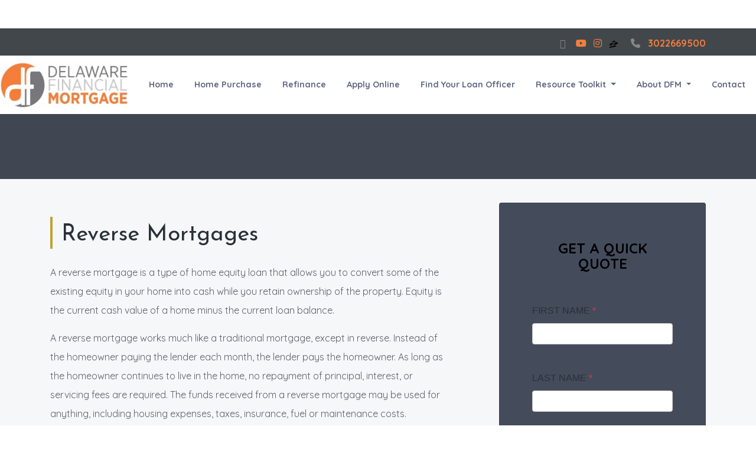

--- FILE ---
content_type: text/html; charset=UTF-8
request_url: https://www.defcc.com/loan-programs/reverse-mortgages/
body_size: 24224
content:
<!doctype html>
<html lang="en">
    <head>
        
<meta charset="utf-8">
<meta name="viewport" content="width=device-width, initial-scale=1, shrink-to-fit=no">

<!-- Styles -->
<link rel="stylesheet" href="https://cdn.jsdelivr.net/npm/bootstrap@4.6.0/dist/css/bootstrap.min.css" integrity="sha384-B0vP5xmATw1+K9KRQjQERJvTumQW0nPEzvF6L/Z6nronJ3oUOFUFpCjEUQouq2+l" crossorigin="anonymous">
<link rel="stylesheet" href="https://dewxhomav0pek.cloudfront.net/css/barebones.css">
<link rel="stylesheet" href="https://cdn.lenderhomepage.com/themes/responsivetemplate43/css/custom.minified.css">
<link rel="stylesheet" href="https://cdn.lenderhomepage.com/css/form-builder-overwrites.minified.css" />

<!-- Fonts -->
<link href="https://fonts.googleapis.com/css?family=Quicksand:300,400,500,700" rel="stylesheet">

<!-- Scripts -->
<script src="https://code.jquery.com/jquery-3.6.0.min.js" integrity="sha256-/xUj+3OJU5yExlq6GSYGSHk7tPXikynS7ogEvDej/m4=" crossorigin="anonymous"></script>
<script src="https://code.jquery.com/jquery-migrate-3.3.2.min.js" integrity="sha256-Ap4KLoCf1rXb52q+i3p0k2vjBsmownyBTE1EqlRiMwA=" crossorigin="anonymous"></script>
<script src="https://cdn.jsdelivr.net/npm/bootstrap@4.6.0/dist/js/bootstrap.bundle.min.js" integrity="sha384-Piv4xVNRyMGpqkS2by6br4gNJ7DXjqk09RmUpJ8jgGtD7zP9yug3goQfGII0yAns" crossorigin="anonymous"></script>

<title>Reverse Mortgages</title>
<meta name="keywords" content="reverse mortgages, reverse mortgage seniors, what are hecms, home equity conversion mortgages" />
<meta name="description" content="This page contains information about reverse mortgages." />
<meta name="LHP-identifier" content="7a2d8c9f4bccdaf7bb0eea74286fec40" />
<meta property="og:title" content="Reverse Mortgages" />
<meta name="twitter:card" content="summary_large_image">
<meta name="twitter:title" content="Reverse Mortgages" />
<meta property="og:description" content="This page contains information about reverse mortgages." />
<meta name="twitter:description" content="This page contains information about reverse mortgages." />
<meta property="og:image" content="https://d3i17xsp2ml938.cloudfront.net/lhp/207629/uploads/LswpDC3zvZDFM%2520Logo.jpg" /><script src="https://cdn.lenderhomepage.com/js/domain-common.minified.js"></script>
<script src="https://kit.fontawesome.com/75d3050649.js"></script>
<link rel="stylesheet" href="https://cdn.lenderhomepage.com/css/domain-common.minified.css" />
<style type="text/css"> /* unvisited link */
a:link {
  color: #f67e3a;
}

/* visited link */
a:visited {
  color: #78777c;
}

/* mouse over link */
a:hover {
  color: #ffffff;
}

/* selected link */
a:active {
  color: #78777c;
}
#img-logo, .logo {
    width: 360px;
}


#lhp-lo-dropdown {
    margin-left: 10px;
    display: none;
}

.footer-bot {
    display:none;
}
</style><script type='text/javascript'>var _userway_config = {account: 'che6LPcYj9'};</script><script type='text/javascript' src='https://cdn.userway.org/widget.js'></script>
<script>
  var _paq = window._paq = window._paq || [];
  /* tracker methods like "setCustomDimension" should be called before "trackPageView" */
  _paq.push(['trackPageView']);
  _paq.push(['enableLinkTracking']);
  (function() {
    var u="//oov.lenderhomepagecdn.com/";
    _paq.push(['setTrackerUrl', u+'matomo.php']);
    _paq.push(['setSiteId', '43447']);
    var d=document, g=d.createElement('script'), s=d.getElementsByTagName('script')[0];
    g.async=true; g.src='https://d1lndjvmq55t3r.cloudfront.net/matomo.js'; s.parentNode.insertBefore(g,s);
  })();
</script>
<link rel="shortcut icon" href="https://d3i17xsp2ml938.cloudfront.net/lhp/207629/uploads/9yJsyFv0UuDFM%2520Favicon.jpg" />    </head>

    <body>
        <div class="topstrip">
                
            <div class="branch-drop">
            <i class="icon-user"></i>
                <!--[if (gte IE 9)|!(IE)]><!-->
    <script src="https://cdn.lenderhomepage.com/js/ddslick.js"></script>
    <div id="lhp-lo-dropdown"></div>

    <script>
        $(function() {
            window.loDropdownData = {
                data: [
                                                                    {
                            text: 'Wayne Ferguson',
                            value: '/wferguson/',
                            description: '(302) 383-5667<br />NMLS #165984',
                                                                                                imageSrc: 'https://d3i17xsp2ml938.cloudfront.net/sso/7IRoOsOXKmdxT80ChOHlmfy0YlsB1nKO9YBxIfhg.png'
                                                                                    },
                                                                    {
                            text: 'Amy Libonate',
                            value: '/amylibonate/',
                            description: '(302) 266-9500<br />NMLS #145527',
                                                                                                imageSrc: 'https://d3i17xsp2ml938.cloudfront.net/sso/cwIwgpE45qc80BuQnC1vgYF6BFkUWwQuFWjOBW3z.png'
                                                                                    },
                                                                    {
                            text: 'Anthony Libonate',
                            value: '/anthonylibonate/',
                            description: '(302) 266-9500<br />NMLS #128606',
                                                                                                imageSrc: 'https://d3i17xsp2ml938.cloudfront.net/sso/uBHzMEvH3L1bQtpIknkiWSrY7DYPoD8K7vTbLS6v.png'
                                                                                    },
                                                                    {
                            text: 'Angela Cason',
                            value: '/acaputo/',
                            description: '(302) 266-9500<br />NMLS #1384959',
                                                                                                imageSrc: 'https://d3i17xsp2ml938.cloudfront.net/sso/o40oCSDpNsG5oLgjSGhAs8sTZbnUFeOMggqjfgAW.png'
                                                                                    },
                                                                    {
                            text: 'Alison Rohrer',
                            value: '/arohrer/',
                            description: '(302) 266-9500<br />NMLS #1607790',
                                                                                                imageSrc: 'https://d3i17xsp2ml938.cloudfront.net/sso/lt8tu6D7OzGlNk9rLaRdXYvY8dobKgB1QYZ5FM59.png'
                                                                                    },
                                                                    {
                            text: 'Douglas Phillips',
                            value: '/dphillips/',
                            description: '(302) 266-9500<br />NMLS #218807',
                                                                                                imageSrc: 'https://d3i17xsp2ml938.cloudfront.net/sso/jrvFa6AbwGUz5uLgR8OFdAEnD9n8Il7dM1pXHtzj.png'
                                                                                    },
                                                                    {
                            text: 'Robert Delacy',
                            value: '/rdelacy/',
                            description: '(302) 266-9500<br />NMLS #1760025',
                                                                                                imageSrc: 'https://d3i17xsp2ml938.cloudfront.net/sso/DpmL0UNnkp3dy22lVquqcUdnnLH9Z2M5Y6hPvqzf.png'
                                                                                    },
                                    ],
                                    selectText: '<span class="lhpico-FindLoanOfficer dd-mobile-icon" aria-hidden="true"></span>' + '<span class="dd-desktop-text">Select a Loan Officer</span>',
                                arialabel: 'Select Loan Officer',
                onSelected: function(data){
                    if(data.selectedData.value != 'Select Loan Officer'){
                        window.location = data.selectedData.value;
                    }
                }
            };

            if (typeof lhpglobals !== 'undefined') {
                if (lhpglobals.hasOwnProperty('loDropdownData')) {
                    window.loDropdownData.selectText = lhpglobals.loDropdownData.selectText;
                }
            }

            $('#lhp-lo-dropdown').ddslick(window.loDropdownData);
        });

            </script>
    <!--<![endif]-->
        </div>
    
    <div class="clear-float"></div>
</div>

<header>
    <div class="topbar">
        <div class="container">
            <div class="row">
                <div class="col-lg-6 col-sm-12"></div>
                <div class="col-lg-6 col-sm-12 socialicon">
                    <span>            <a target="_blank" href="https://www.facebook.com/DEFinancial" class="mx-1" aria-label="facebook"><i class="fab fa-facebook-f"></i></a>
                        <a target="_blank" href="https://www.youtube.com/@delawarefinancialcapital" class="mx-1" aria-label="youtube"><i class="fa fa-youtube"></i></a>
                        <a target="_blank" href="https://www.instagram.com/delawarefinancialmortgage" class="mx-1" aria-label="instagram"><i class="fa fa-instagram"></i></a>
                    <a target="_blank" href="https://www.zillow.com/lender-profile/anthony8025/" class="mx-1" aria-label="zillow">
            <svg xmlns="http://www.w3.org/2000/svg" xmlns:xlink="http://www.w3.org/1999/xlink" aria-hidden="true"
                focusable="false" width="1em" height="1em"
                style="-ms-transform: rotate(360deg); -webkit-transform: rotate(360deg); transform: rotate(360deg);"
                preserveaspectratio="xMidYMid meet" viewbox="0 0 24 24">
                <path d="M17.381 18.056c-7.43.445-15.51 3.135-16.362 3.51l.989-2.789c2.521-1.166 8.775-3.469 16.486-4.019c-.15.57-.961 2.671-1.125 3.285l.012.013zm2.649-7.509s-.363.765-.709 1.814c-2.954.18-7.635 1.154-9.915 1.98c1.186-1.08 8.686-8.61 8.686-8.61C20.985 7.71 24 10.155 24 10.155l-3.97.395v-.003zm-17.55.33c1.647-.75 6.265-2.146 10.685-3.181c0 0-8.497 7.845-10.859 10.275l1.95-5.28c-1.516.225-2.184.315-4.256.75l2.479-2.551l.001-.013zm10.6-8.432c.734.359 3.45 2.205 4.419 2.888c-3.096.074-9.135 1.409-11.652 2.25c2.065-1.568 5.903-4.53 7.233-5.148v.01z" />
            </svg>
        </a>
    </span>
                    <span><a href="tel: 3022669500"><i class="fab fa-phone mx-2"></i>3022669500</a></span>
                </div>
            </div>
        </div>
    </div>

    <div class="header">
            <nav class="navbar navbar-expand-lg navbar-dark bg-white">
        <a class="navbar-brand" href="/">
                            <img src="https://d3i17xsp2ml938.cloudfront.net/lhp/207629/uploads/LswpDC3zvZDFM%2520Logo.jpg" alt="logo">
                    </a>
        <button class="navbar-toggler" type="button" data-toggle="collapse" data-target="#navbar-top" aria-controls="navbar-top" aria-expanded="false" aria-label="Toggle navigation">
            <span class="navbar-toggler-icon"></span>
        </button>

        <div class="collapse navbar-collapse" id="navbar-top">
            <ul class="navbar-nav ml-auto">
                <li class="nav-item"><a href="/" target="" class="nav-link text-nowrap">Home</a></li><li class="nav-item"><a href="https://delawarefinancialmortgage.my1003app.com/145527/pricing" target="_blank" class="nav-link text-nowrap">Home Purchase</a></li><li class="nav-item"><a href="https://delawarefinancialmortgage.my1003app.com/145527/pricing" target="_blank" class="nav-link text-nowrap">Refinance</a></li><li class="nav-item"><a href="https://delawarefinancialmortgage.my1003app.com/145527/register" target="_blank" class="nav-link text-nowrap">Apply Online</a></li><li class="nav-item"><a href="/staff-roster/" target="" class="nav-link text-nowrap">Find Your Loan Officer</a></li><li class="dropdown nav-item"><a href="/mortgage-basics/" class="dropdown-toggle nav-link text-nowrap" data-toggle="dropdown" role="button" aria-haspopup="true" aria-expanded="false"
            >Resource Toolkit <span class="caret"></span></a><ul class="dropdown-menu"><li class="nav-item"><a href="/loan-programs/" target="" class="nav-link text-nowrap">Loan Programs</a></li><li class="nav-item"><a href="/todays-rates/" target="" class="nav-link text-nowrap">Todays Rates</a></li><li class="nav-item"><a href="/mortgage-calculators/" target="" class="nav-link text-nowrap">Mortgage Calculators</a></li><li class="nav-item"><a href="https://delawarefinancialmortgage.my1003app.com/145529/pricing" target="_blank" class="nav-link text-nowrap">Pre-Qualify</a></li><li class="nav-item"><a href="https://delawarefinancialmortgage.my1003app.com/145527/register" target="" class="nav-link text-nowrap">Apply Online</a></li><li class="nav-item"><a href="/mortgage-basics/" target="" class="nav-link text-nowrap">Glossary &amp; Checklists</a></li><li class="nav-item"><a href="/faq/" target="" class="nav-link text-nowrap">FAQ</a></li></ul></li><li class="dropdown nav-item"><a href="/about-us/" class="dropdown-toggle nav-link text-nowrap" data-toggle="dropdown" role="button" aria-haspopup="true" aria-expanded="false"
            >About DFM <span class="caret"></span></a><ul class="dropdown-menu"><li class="nav-item"><a href="/staff-roster/" target="" class="nav-link text-nowrap">Loan Officers</a></li><li class="nav-item"><a href="/staff/" target="" class="nav-link text-nowrap">Professional Staff</a></li><li class="nav-item"><a href="/about-us/" target="" class="nav-link text-nowrap">History &amp;  Testimonials</a></li><li class="nav-item"><a href="/blog/" target="" class="nav-link text-nowrap">Blog</a></li><li class="nav-item"><a href="/licensing/" target="" class="nav-link text-nowrap">Licensing</a></li><li class="nav-item"><a href="/contact-us/" target="" class="nav-link text-nowrap">Contact Us</a></li></ul></li><li class="nav-item"><a href="/contact-us/" target="" class="nav-link text-nowrap">Contact</a></li>            </ul>
        </div>
    </nav>
    </div>
</header>

        <main>
            <section class="innerpage-banner">
                <div class="container">
                                            <div class="row">
                            <div class="col-lg-6 col-md-6 col-sm-12"></div>
                            <div class="col-lg-6 col-md-6 col-sm-12"></div>
                        </div>
                                    </div>
            </section>

            <section class="maincont">
                <div class="container">
                    <div class="row">
                        <div class="col-md-8">
                            <div class="lhp-edit" data-edit-type="content" data-edit-field="_body"> <h1>Reverse Mortgages</h1>
<p>A reverse mortgage is a type of home equity loan that allows you to convert some of the existing equity in your home into cash while you retain ownership of the property. Equity is the current cash value of a home minus the current loan balance.</p>
<p>A reverse mortgage works much like a traditional mortgage, except in reverse. Instead of the homeowner paying the lender each month, the lender pays the homeowner. As long as the homeowner continues to live in the home, no repayment of principal, interest, or servicing fees are required. The funds received from a reverse mortgage may be used for anything, including housing expenses, taxes, insurance, fuel or maintenance costs.</p>
<p>To qualify for a reverse mortgage, you must own your home. You may choose to receive the reverse mortgage funds in a lump sum, monthly advances, as a line-of-credit, or a combination of the three, depending on the reverse mortgage type and the lender. The amount of money you are eligible to borrow depends on your age, the amount of equity in your home, and the interest rate set by the lender.</p>
<p>Because the borrower retains ownership of the home with a reverse mortgage, the borrower also continues to be responsible for taxes, repairs and maintenance.</p>
<p>Depending on the plan selected, a reverse mortgage is due with interest either when the homeowner permanently moves, sells the home, dies, or the end of a pre-selected loan term is reached. If the homeowner dies, the lender does not take ownership of the home. Instead, the heirs must pay off the loan, typically by refinancing the loan into a forward mortgage (if the heirs meet eligibility requirements) or by using the proceeds generated by the sale of the home.</p></div>
                                                        <div class="clearfix"></div>
                        </div>
                        <div class="col-md-4 ver-form">
                            <div class="card">
                                <div class="card-body">
                                        <div class="form-sidebar">
        <div id="quickquote" class="quickquote-form-inner">
    <div id="front-end-app"></div>

    <script src="https://dewxhomav0pek.cloudfront.net/form"
            data-form-id="1eaa1160-ce0b-4d21-bc1c-4dc494d0d41e"
            data-account-id="207629"
            data-site-owner-id="207629"
            data-loan-officer-id=""
            data-submit-to="/"
            data-redirect-to="/thank-you"></script>
</div>
    </div>
                                </div>
                            </div>
                        </div>
                    </div>
                </div>
            </section>
        </main>

        <footer class="footer-container">
    <div class="container">
        <div class="row">
            <div class="col-lg-3 col-md-3 col-sm-6 p-2">
                <div class="lhp-edit" data-edit-type="global-replace" data-edit-field="stl_replace_about_us"><h3 data-uw-styling-context="true">About Us</h3>
<p data-uw-styling-context="true">We've been helping customers afford the home of their dreams for many years and we love what we do.</p>
<p data-uw-styling-context="true">Company NMLS: 128606<br> <a href="http://www.nmlsconsumeraccess.org" target="_blank" data-uw-styling-context="true">www.nmlsconsumeraccess.org</a></p>
<img src="https://d3i17xsp2ml938.cloudfront.net/lhp/207629/uploads/ZJU22L1w6qequal-housing-opportunity-logo-vector.white_.png" width="91" height="91" alt="Sample Image">
</div>
            </div>
            <div class="col-lg-3 col-md-3 col-sm-6 p-2 lhp-edit" data-edit-type="global-replace" data-edit-field="stl_replace_contact_info"><h3 data-uw-styling-context="true">Contact Us</h3>
<p data-uw-styling-context="true">22 Polly Drummond Hill Road<br>Newark, DE 19711<br> Phone: (302) 266-9500<br> <a href="mailto:%20anthony@delawarefinancial.com" data-uw-styling-context="true">info@delawarefinancial.com</a></p>
</div>
            <div class="col-lg-3 col-md-3 col-sm-6 p-2 lhp-edit" data-edit-type="global-replace" data-edit-field="stl_replace_footer_disclaimers"><h3 data-uw-styling-context="true">Disclaimers</h3>
<ul>
<li><a href="/legal/" data-uw-styling-context="true">Legal</a></li>
<li><a href="/privacy-policy/" data-uw-styling-context="true">Privacy Policy</a></li>
<li><a href="/site-map/" data-uw-styling-context="true">Site Map</a></li>
</ul>
</div>
            <div class="col-lg-3 col-md-3 col-sm-6 p-2 lhp-edit" data-edit-type="global-replace" data-edit-field="stl_replace_footer_resources"><h3 data-uw-styling-context="true">Resources</h3>
<ul>
<li><a href="/loan-programs/" data-uw-styling-context="true"> Loan Programs</a></li>
<li><a href="/loan-process/" data-uw-styling-context="true"> Loan Process</a></li>
<li><a href="/mortgage-basics/" data-uw-styling-context="true"> Mortgage Basics</a></li>
<li><a href="/mortgage-calculators/" data-uw-styling-context="true"> Mortgage Calculators</a></li>
<li><a href="/online-forms/" data-uw-styling-context="true"> Online Forms</a></li>
<li><a href="/faq/" data-uw-styling-context="true"> FAQ</a></li>
</ul>
</div>
        </div>
    </div>

    <div class="footer-bot">
        <div class="container">
            <div class="row">
                <div class="col-sm-6">
                    <p class="footmenu"><img src="https://cdn.lenderhomepage.com/themes/responsivetemplate40/images/ehl-logo-vertical.png" width="62" height="55" alt="Equal Housing Lender logo" /></p>
                </div>
                <div class="col-md-4 footer__referral">
                    <p class="footmenu"><p class="poweredbyp"><img src="https://cdn.lenderhomepage.com/images/poweredby.png" width="27" height="21" class="poweredbyimg" alt="LenderHomePage Footer Logo"/> Powered By <a href="https://www.lenderhomepage.com" target="_blank">LenderHomePage.com</a></p>
</p>
                </div>
            </div>
        </div>
    </div>
</footer>

<div class="modal fade" id="ada-modal" tabindex="-1" role="dialog" aria-labelledby="modalLabel" aria-hidden="true">
    <div class="modal-dialog modal-lg">
        <div class="modal-content">
            <div class="modal-header">
                <button type="button" class="close" data-dismiss="modal" aria-label="Close">
                <span aria-hidden="true">&times;</span>
                </button>
            </div>
            <div class="modal-body"><div id="disclaimer-content">
<h2 class="text-center" id="modalLabel">Delaware Financial Mortgage Accessibility Statement</h2>

<h3>General</h3>
<p>
Delaware Financial Mortgage strives to ensure that its services are accessible to people with disabilities. Delaware Financial Mortgage has invested a significant amount of resources to help ensure that its website is made easier to use and more accessible for people with disabilities, with the strong belief that every person has the right to live with dignity, equality, comfort and independence.
</p>

<h3>Accessibility on Delaware Financial Mortgage website</h3>
<p>
Delaware Financial Mortgage makes available the UserWay Website Accessibility Widget that is powered by a dedicated accessibility server. The software allows defcc.com to improve its compliance with the Web Content Accessibility Guidelines (WCAG 2.1).
</p>

<h3>Enabling the Accessibility Menu</h3>
<p>
Delaware Financial Mortgage accessibility menu can be enabled by clicking the accessibility menu icon that appears on the corner on the page. After triggering the accessibility menu, please wait a moment for the accessibility menu to load in its entirety.
</p>

<h3>Disclaimer</h3>
<p>
Delaware Financial Mortgage continues its efforts to constantly improve the accessibility of its site and services in the belief that it is our collective moral obligation to allow seamless, accessible and unhindered use also for those of us with disabilities.
</p>
<p>
Despite our efforts to make all pages and content on Delaware Financial Mortgage website fully accessible, some content may not have yet been fully adapted to the strictest accessibility standards. This may be a result of not having found or identified the most appropriate technological solution.
</p>

<h3>Here For You</h3>
<p>
If you are experiencing difficulty with any content on Delaware Financial Mortgage website or require assistance with any part of our site, please contact us during normal business hours as detailed below and we will be happy to assist.
</p>

<h3>Contact Us</h3>
<p>
If you wish to report an accessibility issue, have any questions or need assistance, please contact us by sending an email to: <a href="mailto:anthony@delawarefinancial.com">anthony@delawarefinancial.com</a>
</p>
</div>
<style>
#disclaimer-content h2, #disclaimer-content h3 {
    margin-bottom: 5px !important;
    color: black !important;
}
#disclaimer-content p {
    color: black !important;
}
</style>
 </div>
            <div class="modal-footer">
                <button type="button" class="btn btn-secondary" data-dismiss="modal">Close</button>
            </div>
        </div><!-- /.modal-content -->
    </div><!-- /.modal-dialog -->
</div>
            </body>
</html>
